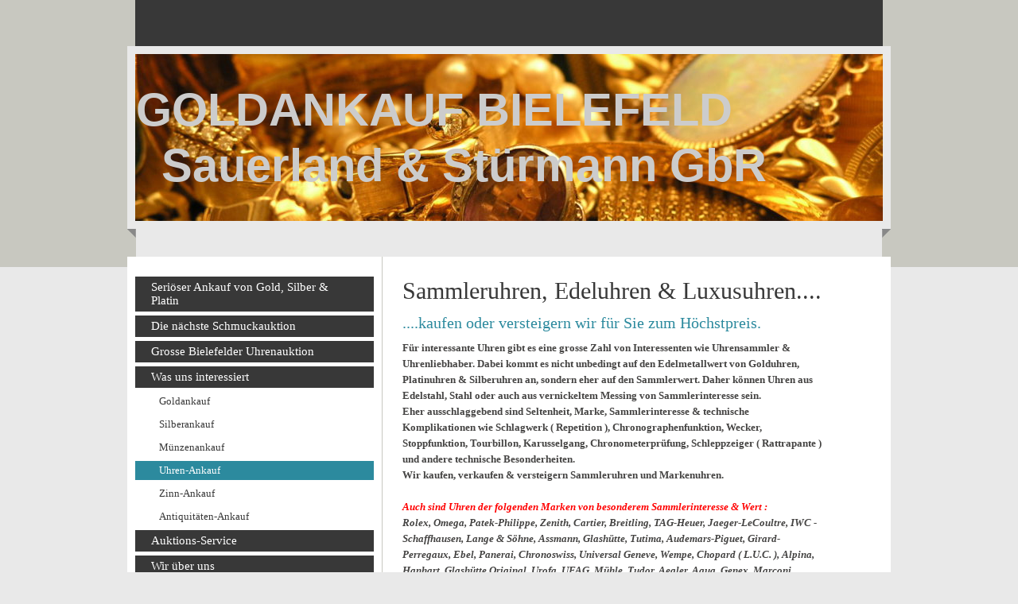

--- FILE ---
content_type: text/html; charset=UTF-8
request_url: https://www.goldankauf-bielefeld.info/was-uns-interessiert/uhren-ankauf/
body_size: 10267
content:
<!DOCTYPE html>
<html lang="de"  ><head prefix="og: http://ogp.me/ns# fb: http://ogp.me/ns/fb# business: http://ogp.me/ns/business#">
    <meta http-equiv="Content-Type" content="text/html; charset=utf-8"/>
    <meta name="generator" content="IONOS MyWebsite"/>
        
    <link rel="dns-prefetch" href="//cdn.website-start.de/"/>
    <link rel="dns-prefetch" href="//108.mod.mywebsite-editor.com"/>
    <link rel="dns-prefetch" href="https://108.sb.mywebsite-editor.com/"/>
    <link rel="shortcut icon" href="//cdn.website-start.de/favicon.ico"/>
        <title>GOLDANKAUF BIELEFELD Sauerland &amp; Stürmann. Ihr fairer Gold-Ankauf für Bielefeld. - Uhren-Ankauf</title>
    
    

<meta name="format-detection" content="telephone=no"/>
        <meta name="keywords" content="Uhrenankauf, Uhrenverkauf, Uhrenauktion, Uhrenversteigerung, Uhrenauktionshaus, Golduhr, Silberuhr, Platinuhr, Schmuckuhr, Brillantuhr, Rolex, Omega, Breitling, IWC, Chopard, Cartier, Tutima, Ebel, Zenith,"/>
            <meta name="description" content="Fairer Uhrenankauf oder Versteigerung zu Höchstpreisen. Luxusuhren, Sammleruhren, Edeluhren, Markenuhren wie Rolex, Omega, Patek-Philippe, Lange &amp; Söhne, Glashütte ua."/>
            <meta name="robots" content="index,follow"/>
        <link href="https://www.goldankauf-bielefeld.info/s/style/layout.css?1707235751" rel="stylesheet" type="text/css"/>
    <link href="https://www.goldankauf-bielefeld.info/s/style/main.css?1707235751" rel="stylesheet" type="text/css"/>
    <link href="//cdn.website-start.de/app/cdn/min/group/web.css?1763478093678" rel="stylesheet" type="text/css"/>
<link href="//cdn.website-start.de/app/cdn/min/moduleserver/css/de_DE/common,shoppingbasket?1763478093678" rel="stylesheet" type="text/css"/>
    <link href="https://108.sb.mywebsite-editor.com/app/logstate2-css.php?site=932384650&amp;t=1768974100" rel="stylesheet" type="text/css"/>

<script type="text/javascript">
    /* <![CDATA[ */
var stagingMode = '';
    /* ]]> */
</script>
<script src="https://108.sb.mywebsite-editor.com/app/logstate-js.php?site=932384650&amp;t=1768974100"></script>

    <link href="https://www.goldankauf-bielefeld.info/s/style/print.css?1763478093678" rel="stylesheet" media="print" type="text/css"/>
    <script type="text/javascript">
    /* <![CDATA[ */
    var systemurl = 'https://108.sb.mywebsite-editor.com/';
    var webPath = '/';
    var proxyName = '';
    var webServerName = 'www.goldankauf-bielefeld.info';
    var sslServerUrl = 'https://www.goldankauf-bielefeld.info';
    var nonSslServerUrl = 'http://www.goldankauf-bielefeld.info';
    var webserverProtocol = 'http://';
    var nghScriptsUrlPrefix = '//108.mod.mywebsite-editor.com';
    var sessionNamespace = 'DIY_SB';
    var jimdoData = {
        cdnUrl:  '//cdn.website-start.de/',
        messages: {
            lightBox: {
    image : 'Bild',
    of: 'von'
}

        },
        isTrial: 0,
        pageId: 919143843    };
    var script_basisID = "932384650";

    diy = window.diy || {};
    diy.web = diy.web || {};

        diy.web.jsBaseUrl = "//cdn.website-start.de/s/build/";

    diy.context = diy.context || {};
    diy.context.type = diy.context.type || 'web';
    /* ]]> */
</script>

<script type="text/javascript" src="//cdn.website-start.de/app/cdn/min/group/web.js?1763478093678" crossorigin="anonymous"></script><script type="text/javascript" src="//cdn.website-start.de/s/build/web.bundle.js?1763478093678" crossorigin="anonymous"></script><script src="//cdn.website-start.de/app/cdn/min/moduleserver/js/de_DE/common,shoppingbasket?1763478093678"></script>
<script type="text/javascript" src="https://cdn.website-start.de/proxy/apps/static/resource/dependencies/"></script><script type="text/javascript">
                    if (typeof require !== 'undefined') {
                        require.config({
                            waitSeconds : 10,
                            baseUrl : 'https://cdn.website-start.de/proxy/apps/static/js/'
                        });
                    }
                </script><script type="text/javascript" src="//cdn.website-start.de/app/cdn/min/group/pfcsupport.js?1763478093678" crossorigin="anonymous"></script>    <meta property="og:type" content="business.business"/>
    <meta property="og:url" content="https://www.goldankauf-bielefeld.info/was-uns-interessiert/uhren-ankauf/"/>
    <meta property="og:title" content="GOLDANKAUF BIELEFELD Sauerland &amp; Stürmann. Ihr fairer Gold-Ankauf für Bielefeld. - Uhren-Ankauf"/>
            <meta property="og:description" content="Fairer Uhrenankauf oder Versteigerung zu Höchstpreisen. Luxusuhren, Sammleruhren, Edeluhren, Markenuhren wie Rolex, Omega, Patek-Philippe, Lange &amp; Söhne, Glashütte ua."/>
                <meta property="og:image" content="https://www.goldankauf-bielefeld.info/s/img/emotionheader.jpg"/>
        <meta property="business:contact_data:country_name" content="Deutschland"/>
    <meta property="business:contact_data:street_address" content="Am Bach 1a"/>
    <meta property="business:contact_data:locality" content="Bielefeld"/>
    
    <meta property="business:contact_data:email" content="info@goldankauf-bielefeld.info"/>
    <meta property="business:contact_data:postal_code" content="33602"/>
    <meta property="business:contact_data:phone_number" content="+49 0521 9864198"/>
    <meta property="business:contact_data:fax_number" content="+49 0521 9864199"/>
    
<meta property="business:hours:day" content="TUESDAY"/><meta property="business:hours:start" content="11:00"/><meta property="business:hours:end" content="18:00"/><meta property="business:hours:day" content="THURSDAY"/><meta property="business:hours:start" content="11:00"/><meta property="business:hours:end" content="18:00"/></head>


<body class="body diyBgActive  cc-pagemode-default diy-market-de_DE" data-pageid="919143843" id="page-919143843">
    
    <div class="diyw">
        <div id="wrapper" class="center clearfix">
	<div id="wrapperShadowLeft"></div>
	<div id="wrapperShadowRight"></div>
	<div class="separator diywebfirst"></div>
	<div id="navigation">
	</div>
	<div id="header">
		
<style type="text/css" media="all">
.diyw div#emotion-header {
        max-width: 940px;
        max-height: 210px;
                background: #eeeeee;
    }

.diyw div#emotion-header-title-bg {
    left: 0%;
    top: 0%;
    width: 100%;
    height: 0%;

    background-color: #FFFFFF;
    opacity: 0.50;
    filter: alpha(opacity = 50);
    }
.diyw img#emotion-header-logo {
    left: 1.00%;
    top: 0.00%;
    background: transparent;
                border: 1px solid #CCCCCC;
        padding: 0px;
                display: none;
    }

.diyw div#emotion-header strong#emotion-header-title {
    left: 0%;
    top: 1%;
    color: #cccccc;
        font: normal bold 58px/120% 'Arial Black', Gadget, sans-serif;
}

.diyw div#emotion-no-bg-container{
    max-height: 210px;
}

.diyw div#emotion-no-bg-container .emotion-no-bg-height {
    margin-top: 22.34%;
}
</style>
<div id="emotion-header" data-action="loadView" data-params="active" data-imagescount="1">
            <img src="https://www.goldankauf-bielefeld.info/s/img/emotionheader.jpg?1665487290.940px.210px" id="emotion-header-img" alt=""/>
            
        <div id="ehSlideshowPlaceholder">
            <div id="ehSlideShow">
                <div class="slide-container">
                                        <div style="background-color: #eeeeee">
                            <img src="https://www.goldankauf-bielefeld.info/s/img/emotionheader.jpg?1665487290.940px.210px" alt=""/>
                        </div>
                                    </div>
            </div>
        </div>


        <script type="text/javascript">
        //<![CDATA[
                diy.module.emotionHeader.slideShow.init({ slides: [{"url":"https:\/\/www.goldankauf-bielefeld.info\/s\/img\/emotionheader.jpg?1665487290.940px.210px","image_alt":"","bgColor":"#eeeeee"}] });
        //]]>
        </script>

    
            
        
            
                  	<div id="emotion-header-title-bg"></div>
    
            <strong id="emotion-header-title" style="text-align: left">GOLDANKAUF BIELEFELD 
  Sauerland &amp; Stürmann GbR</strong>
                    <div class="notranslate">
                <svg xmlns="http://www.w3.org/2000/svg" version="1.1" id="emotion-header-title-svg" viewBox="0 0 940 210" preserveAspectRatio="xMinYMin meet"><text style="font-family:'Arial Black', Gadget, sans-serif;font-size:58px;font-style:normal;font-weight:bold;fill:#cccccc;line-height:1.2em;"><tspan x="0" style="text-anchor: start" dy="0.95em">GOLDANKAUF BIELEFELD </tspan><tspan x="0" style="text-anchor: start" dy="1.2em">  Sauerland &amp; Stürmann GbR</tspan></text></svg>
            </div>
            
    
    <script type="text/javascript">
    //<![CDATA[
    (function ($) {
        function enableSvgTitle() {
                        var titleSvg = $('svg#emotion-header-title-svg'),
                titleHtml = $('#emotion-header-title'),
                emoWidthAbs = 940,
                emoHeightAbs = 210,
                offsetParent,
                titlePosition,
                svgBoxWidth,
                svgBoxHeight;

                        if (titleSvg.length && titleHtml.length) {
                offsetParent = titleHtml.offsetParent();
                titlePosition = titleHtml.position();
                svgBoxWidth = titleHtml.width();
                svgBoxHeight = titleHtml.height();

                                titleSvg.get(0).setAttribute('viewBox', '0 0 ' + svgBoxWidth + ' ' + svgBoxHeight);
                titleSvg.css({
                   left: Math.roundTo(100 * titlePosition.left / offsetParent.width(), 3) + '%',
                   top: Math.roundTo(100 * titlePosition.top / offsetParent.height(), 3) + '%',
                   width: Math.roundTo(100 * svgBoxWidth / emoWidthAbs, 3) + '%',
                   height: Math.roundTo(100 * svgBoxHeight / emoHeightAbs, 3) + '%'
                });

                titleHtml.css('visibility','hidden');
                titleSvg.css('visibility','visible');
            }
        }

        
            var posFunc = function($, overrideSize) {
                var elems = [], containerWidth, containerHeight;
                                    elems.push({
                        selector: '#emotion-header-title',
                        overrideSize: true,
                        horPos: 1,
                        vertPos: 49                    });
                    lastTitleWidth = $('#emotion-header-title').width();
                                                elems.push({
                    selector: '#emotion-header-title-bg',
                    horPos: 0,
                    vertPos: 0                });
                                
                containerWidth = parseInt('940');
                containerHeight = parseInt('210');

                for (var i = 0; i < elems.length; ++i) {
                    var el = elems[i],
                        $el = $(el.selector),
                        pos = {
                            left: el.horPos,
                            top: el.vertPos
                        };
                    if (!$el.length) continue;
                    var anchorPos = $el.anchorPosition();
                    anchorPos.$container = $('#emotion-header');

                    if (overrideSize === true || el.overrideSize === true) {
                        anchorPos.setContainerSize(containerWidth, containerHeight);
                    } else {
                        anchorPos.setContainerSize(null, null);
                    }

                    var pxPos = anchorPos.fromAnchorPosition(pos),
                        pcPos = anchorPos.toPercentPosition(pxPos);

                    var elPos = {};
                    if (!isNaN(parseFloat(pcPos.top)) && isFinite(pcPos.top)) {
                        elPos.top = pcPos.top + '%';
                    }
                    if (!isNaN(parseFloat(pcPos.left)) && isFinite(pcPos.left)) {
                        elPos.left = pcPos.left + '%';
                    }
                    $el.css(elPos);
                }

                // switch to svg title
                enableSvgTitle();
            };

                        var $emotionImg = jQuery('#emotion-header-img');
            if ($emotionImg.length > 0) {
                // first position the element based on stored size
                posFunc(jQuery, true);

                // trigger reposition using the real size when the element is loaded
                var ehLoadEvTriggered = false;
                $emotionImg.one('load', function(){
                    posFunc(jQuery);
                    ehLoadEvTriggered = true;
                                        diy.module.emotionHeader.slideShow.start();
                                    }).each(function() {
                                        if(this.complete || typeof this.complete === 'undefined') {
                        jQuery(this).load();
                    }
                });

                                noLoadTriggeredTimeoutId = setTimeout(function() {
                    if (!ehLoadEvTriggered) {
                        posFunc(jQuery);
                    }
                    window.clearTimeout(noLoadTriggeredTimeoutId)
                }, 5000);//after 5 seconds
            } else {
                jQuery(function(){
                    posFunc(jQuery);
                });
            }

                        if (jQuery.isBrowser && jQuery.isBrowser.ie8) {
                var longTitleRepositionCalls = 0;
                longTitleRepositionInterval = setInterval(function() {
                    if (lastTitleWidth > 0 && lastTitleWidth != jQuery('#emotion-header-title').width()) {
                        posFunc(jQuery);
                    }
                    longTitleRepositionCalls++;
                    // try this for 5 seconds
                    if (longTitleRepositionCalls === 5) {
                        window.clearInterval(longTitleRepositionInterval);
                    }
                }, 1000);//each 1 second
            }

            }(jQuery));
    //]]>
    </script>

    </div>

	</div>
	<div class="separator diywebsecond"></div>
	<div class="separator diywebthird"></div>
	<div id="content" class="clearfix">
		<div id="mainWrapper" class="clearfix">
			<div class="top"></div>
			<div class="center">
				<div class="content">
					
        <div id="content_area">
        	<div id="content_start"></div>
        	
        
        <div id="matrix_1023631412" class="sortable-matrix" data-matrixId="1023631412"><div class="n module-type-header diyfeLiveArea "> <h1><span class="diyfeDecoration">Sammleruhren, Edeluhren &amp; Luxusuhren....</span></h1> </div><div class="n module-type-header diyfeLiveArea "> <h2><span class="diyfeDecoration">....kaufen oder versteigern wir für Sie zum Höchstpreis.</span></h2> </div><div class="n module-type-text diyfeLiveArea "> <p><strong>Für interessante Uhren gibt es eine grosse Zahl von Interessenten wie Uhrensammler &amp; Uhrenliebhaber. Dabei kommt es nicht unbedingt auf den Edelmetallwert von Golduhren, Platinuhren
&amp; Silberuhren an, sondern eher auf den Sammlerwert. Daher können Uhren aus Edelstahl, Stahl oder auch aus vernickeltem Messing von Sammlerinteresse sein.</strong></p>
<p><strong>Eher ausschlaggebend sind Seltenheit, Marke, Sammlerinteresse &amp; technische Komplikationen wie Schlagwerk ( Repetition ), Chronographenfunktion, Wecker, Stoppfunktion, Tourbillon,
Karusselgang, Chronometerprüfung, Schleppzeiger ( Rattrapante ) und andere technische Besonderheiten.</strong></p>
<p><strong>Wir kaufen, verkaufen &amp; versteigern Sammleruhren und Markenuhren.</strong></p>
<p> </p>
<p><span style="color: #ff0000;"><em><strong>Auch sind Uhren der folgenden Marken von besonderem Sammlerinteresse &amp; Wert :</strong></em></span></p>
<p><em><strong>Rolex, Omega, Patek-Philippe, Zenith, Cartier, Breitling, TAG-Heuer, Jaeger-LeCoultre, IWC - Schaffhausen, Lange &amp; Söhne, Assmann, Glashütte, Tutima, Audemars-Piguet,
Girard-Perregaux, Ebel, Panerai, Chronoswiss, Universal Geneve, Wempe, Chopard ( L.U.C. ), Alpina, Hanhart, Glashütte Original, Urofa, UFAG, Mühle, Tudor, Aegler, Aqua, Genex, Marconi, Oyster, Rolco,
Rolwatco, Unicorn, W&amp;D, Wilsdorf &amp; Davis, Baume &amp; Mercier, Breguet, Buhré, Ditesheim, Excelsior Park, Dubois Dépraz, Wittnauer, Venus, Lemania, ETA, Valjoux, Tissot, Longines, Stowa,
Piaget, Oris, Ulysse-Nardin, Heuer Leonidas, Gruen, Gübelin, Favre-Leuba, Eterna, Hublot, Angelus, Le Phare, Chronographe Suisse, Buhren, Erard, Bulgari, Eberhard &amp; Co, DuVoisin, Dubey &amp;
Schaldenbrand, Corum, Sinn, Arsa, Pilatus, Andreas Huber, Lacher &amp; Co,  Sinn, Hamilton, Nicos, Picard, Saturno, Frank Muller, Bucherer, Blancpain, Lenzkirch, Meylan, Minerva, Damas und viele
andere</strong></em></p> </div><div class="n module-type-text diyfeLiveArea "> <p><span style="color: #ff0000;"><strong>Ebenfalls von besonderem Interesse sind Militäruhren, Fliegeruhren, Beobachteruhren, Marinechronometer, Sportuhren, Spezialuhren, Sondermodelle, Taucheruhren
( Submariner, Scuba, Seamaster ), Taschenuhren, Präzisionsuhren und auch Schmuckuhren.</strong></span></p> </div><div class="n module-type-gallery diyfeLiveArea "> <div class="ccgalerie clearover" id="lightbox-gallery-5780474716">

<div class="thumb_pro2" id="gallery_thumb_2486919304" style="width: 129px; height: 129px;">
	<div class="innerthumbnail" style="width: 129px; height: 129px;">		<a rel="lightbox[5780474716]" href="https://www.goldankauf-bielefeld.info/s/cc_images/cache_2486919304.jpg?t=1747914528" title="IWC Schaffhausen HAU Gold 18Kt, Limit 600 €">			<img src="https://www.goldankauf-bielefeld.info/s/cc_images/thumb_2486919304.jpg?t=1747914528" id="image_2486919304" alt=""/>
		</a>
	</div>

</div>

<div class="thumb_pro2" id="gallery_thumb_2486919305" style="width: 129px; height: 129px;">
	<div class="innerthumbnail" style="width: 129px; height: 129px;">		<a rel="lightbox[5780474716]" href="https://www.goldankauf-bielefeld.info/s/cc_images/cache_2486919305.jpg?t=1747914528" title="SJAR Taschenuhr mit Repetition Werkansicht">			<img src="https://www.goldankauf-bielefeld.info/s/cc_images/thumb_2486919305.jpg?t=1747914528" id="image_2486919305" alt=""/>
		</a>
	</div>

</div>

<div class="thumb_pro2" id="gallery_thumb_2486919306" style="width: 129px; height: 129px;">
	<div class="innerthumbnail" style="width: 129px; height: 129px;">		<a rel="lightbox[5780474716]" href="https://www.goldankauf-bielefeld.info/s/cc_images/cache_2486919306.jpg?t=1747914528" title="Patek Philippe Damenuhr 18Kt Gelbgold, Limit 1200 €">			<img src="https://www.goldankauf-bielefeld.info/s/cc_images/thumb_2486919306.jpg?t=1747914528" id="image_2486919306" alt=""/>
		</a>
	</div>

</div>

<div class="thumb_pro2" id="gallery_thumb_2486919307" style="width: 129px; height: 129px;">
	<div class="innerthumbnail" style="width: 129px; height: 129px;">		<a rel="lightbox[5780474716]" href="https://www.goldankauf-bielefeld.info/s/cc_images/cache_2486919307.jpg?t=1747914528" title="uhrenankauf Bielefeld">			<img src="https://www.goldankauf-bielefeld.info/s/cc_images/thumb_2486919307.jpg?t=1747914528" id="image_2486919307" alt=""/>
		</a>
	</div>

</div>

<div class="thumb_pro2" id="gallery_thumb_2486919308" style="width: 129px; height: 129px;">
	<div class="innerthumbnail" style="width: 129px; height: 129px;">		<a rel="lightbox[5780474716]" href="https://www.goldankauf-bielefeld.info/s/cc_images/cache_2486919308.jpg?t=1747914528" title="Kaminuhr ~ 1890, Harrison &amp; Son, Darlington, Limit 2000€">			<img src="https://www.goldankauf-bielefeld.info/s/cc_images/thumb_2486919308.jpg?t=1747914528" id="image_2486919308" alt=""/>
		</a>
	</div>

</div>

<div class="thumb_pro2" id="gallery_thumb_2486919309" style="width: 129px; height: 129px;">
	<div class="innerthumbnail" style="width: 129px; height: 129px;">		<a rel="lightbox[5780474716]" href="https://www.goldankauf-bielefeld.info/s/cc_images/cache_2486919309.jpg?t=1747914528" title="Hublot Big Bang">			<img src="https://www.goldankauf-bielefeld.info/s/cc_images/thumb_2486919309.jpg?t=1747914528" id="image_2486919309" alt=""/>
		</a>
	</div>

</div>

<div class="thumb_pro2" id="gallery_thumb_2486919310" style="width: 129px; height: 129px;">
	<div class="innerthumbnail" style="width: 129px; height: 129px;">		<a rel="lightbox[5780474716]" href="https://www.goldankauf-bielefeld.info/s/cc_images/cache_2486919310.jpg?t=1747914528" title="Uhren Ankauf Bielefeld">			<img src="https://www.goldankauf-bielefeld.info/s/cc_images/thumb_2486919310.jpg?t=1747914528" id="image_2486919310" alt=""/>
		</a>
	</div>

</div>

<div class="thumb_pro2" id="gallery_thumb_2486919311" style="width: 129px; height: 129px;">
	<div class="innerthumbnail" style="width: 129px; height: 129px;">		<a rel="lightbox[5780474716]" href="https://www.goldankauf-bielefeld.info/s/cc_images/cache_2486919311.jpg?t=1747914528" title="Omega Coaxial Gold">			<img src="https://www.goldankauf-bielefeld.info/s/cc_images/thumb_2486919311.jpg?t=1747914528" id="image_2486919311" alt=""/>
		</a>
	</div>

</div>

<div class="thumb_pro2" id="gallery_thumb_2486919312" style="width: 129px; height: 129px;">
	<div class="innerthumbnail" style="width: 129px; height: 129px;">		<a rel="lightbox[5780474716]" href="https://www.goldankauf-bielefeld.info/s/cc_images/cache_2486919312.jpg?t=1747914528" title="Omega Seamaster Edelstahl">			<img src="https://www.goldankauf-bielefeld.info/s/cc_images/thumb_2486919312.jpg?t=1747914528" id="image_2486919312" alt=""/>
		</a>
	</div>

</div>

<div class="thumb_pro2" id="gallery_thumb_2486919313" style="width: 129px; height: 129px;">
	<div class="innerthumbnail" style="width: 129px; height: 129px;">		<a rel="lightbox[5780474716]" href="https://www.goldankauf-bielefeld.info/s/cc_images/cache_2486919313.jpg?t=1747914528" title="Omega 'Constellation Automatik' Gelbgold 750, Limit 800 €">			<img src="https://www.goldankauf-bielefeld.info/s/cc_images/thumb_2486919313.jpg?t=1747914528" id="image_2486919313" alt=""/>
		</a>
	</div>

</div>

<div class="thumb_pro2" id="gallery_thumb_2486919314" style="width: 129px; height: 129px;">
	<div class="innerthumbnail" style="width: 129px; height: 129px;">		<a rel="lightbox[5780474716]" href="https://www.goldankauf-bielefeld.info/s/cc_images/cache_2486919314.jpg?t=1747914528" title="Rolex Stahl / Gold">			<img src="https://www.goldankauf-bielefeld.info/s/cc_images/thumb_2486919314.jpg?t=1747914528" id="image_2486919314" alt=""/>
		</a>
	</div>

</div>

<div class="thumb_pro2" id="gallery_thumb_2486919315" style="width: 129px; height: 129px;">
	<div class="innerthumbnail" style="width: 129px; height: 129px;">		<a rel="lightbox[5780474716]" href="https://www.goldankauf-bielefeld.info/s/cc_images/cache_2486919315.jpg?t=1747914528" title="Uhrenankauf Bielefeld">			<img src="https://www.goldankauf-bielefeld.info/s/cc_images/thumb_2486919315.jpg?t=1747914528" id="image_2486919315" alt=""/>
		</a>
	</div>

</div>

<div class="thumb_pro2" id="gallery_thumb_2486919316" style="width: 129px; height: 129px;">
	<div class="innerthumbnail" style="width: 129px; height: 129px;">		<a rel="lightbox[5780474716]" href="https://www.goldankauf-bielefeld.info/s/cc_images/cache_2486919316.jpg?t=1747914528" title="Fliegeruhren Ankauf &amp; Verkauf">			<img src="https://www.goldankauf-bielefeld.info/s/cc_images/thumb_2486919316.jpg?t=1747914528" id="image_2486919316" alt=""/>
		</a>
	</div>

</div>

<div class="thumb_pro2" id="gallery_thumb_2486919317" style="width: 129px; height: 129px;">
	<div class="innerthumbnail" style="width: 129px; height: 129px;">		<a rel="lightbox[5780474716]" href="https://www.goldankauf-bielefeld.info/s/cc_images/cache_2486919317.jpg?t=1747914528" title="Carriage Clock, Bronze vergoldet, Frankreich vor 1850, Limit 800 €">			<img src="https://www.goldankauf-bielefeld.info/s/cc_images/thumb_2486919317.jpg?t=1747914528" id="image_2486919317" alt=""/>
		</a>
	</div>

</div>

<div class="thumb_pro2" id="gallery_thumb_2486919318" style="width: 129px; height: 129px;">
	<div class="innerthumbnail" style="width: 129px; height: 129px;">		<a rel="lightbox[5780474716]" href="https://www.goldankauf-bielefeld.info/s/cc_images/cache_2486919318.jpg?t=1747914528" title="Uhrenankauf Bielefeld">			<img src="https://www.goldankauf-bielefeld.info/s/cc_images/thumb_2486919318.jpg?t=1747914528" id="image_2486919318" alt=""/>
		</a>
	</div>

</div>
</div>
   <script type="text/javascript">
  //<![CDATA[
      jQuery(document).ready(function($){
          var $galleryEl = $('#lightbox-gallery-5780474716');

          if ($.fn.swipebox && Modernizr.touch) {
              $galleryEl
                  .find('a[rel*="lightbox"]')
                  .addClass('swipebox')
                  .swipebox();
          } else {
              $galleryEl.tinyLightbox({
                  item: 'a[rel*="lightbox"]',
                  cycle: true
              });
          }
      });
    //]]>
    </script>
 </div><div class="n module-type-header diyfeLiveArea "> <h1><span class="diyfeDecoration">Am Ankauf, Verkauf &amp; Versteigerung wertvoller Uhren haben wir immer Interesse.</span></h1> </div><div class="n module-type-text diyfeLiveArea "> <p style="text-align: center;"><strong>Zeigen Sie uns Ihre Sammleruhren, Markenuhren &amp; Luxusuhren und wir schätzen den möglichen Verkaufswert der Uhren für Sie.</strong></p>
<p style="text-align: center;"><strong>Nicht nur goldene Uhren sind gesucht, zurzeit stehen besonders Uhren in Stahl &amp; Edelstahl in hoher Sammlergunst.</strong></p>
<p style="text-align: center;"> </p>
<p style="text-align: center;"><strong>Auch beschädigte &amp; nicht gangfähige Uhren kaufen wir an, diese werden von unserem Uhrmacher wieder instandgesetzt &amp; repariert.</strong></p>
<p style="text-align: center;"> </p>
<p style="text-align: center;"><strong>Wir sind immer DI+DO in unseren</strong> <a href="http://www.auktionshaus-owl.de" target="_blank"><strong>Geschäftsräumen in der Bielefelder Altstadt, Am Bach
1a</strong></a> <strong>für Sie zu erreichen</strong></p> </div><div class="n module-type-hr diyfeLiveArea "> <div style="padding: 0px 0px">
    <div class="hr"></div>
</div>
 </div><div class="n module-type-hr diyfeLiveArea "> <div style="padding: 0px 0px">
    <div class="hr"></div>
</div>
 </div><div class="n module-type-text diyfeLiveArea "> <p style="text-align: center;"><span style="color: #999999;"><em>uhrenankauf / uhrenverkauf / <a href="http://www.auktionshaus-owl.de" target="_blank">uhrenauktion / uhrenversteigerung /
uhrenauktionen / uhrenauktionshaus</a> / uhrenankauf bielefeld / uhrenankauf westfalen / uhrenankauf nrw / uhrenankauf niedersachsen / uhrenankauf osnabrück/ uhrenwert / uhrenpreis / uhrenpreise /
luxusuhr / edeluhr / sammleruhr / sammleruhren / luxusuhren / edeluhren / markenuhr / uhrenankauf münster / uhrenankauf münsterland / uhrenverkauf bielefeld / uhrenankauf owl / uhrenverkauf owl /
uhrenverkauf münster / uhrenbewertung /</em></span></p> </div></div>
        
        
        </div>
				</div>
			</div>
			<div class="bottom"></div>
		</div>
		<div id="sidebarWrapper" class="clearfix">
			<div class="top"></div>
			<div class="center clearfix">
				<div class="navigation">
					<div class="webnavigation"><ul id="mainNav1" class="mainNav1"><li class="navTopItemGroup_1"><a data-page-id="919143829" href="https://www.goldankauf-bielefeld.info/" class="level_1"><span>Seriöser Ankauf von Gold, Silber &amp; Platin</span></a></li><li class="navTopItemGroup_2"><a data-page-id="920024323" href="https://www.goldankauf-bielefeld.info/die-nächste-schmuckauktion/" class="level_1"><span>Die nächste Schmuckauktion</span></a></li><li class="navTopItemGroup_3"><a data-page-id="921090073" href="https://www.goldankauf-bielefeld.info/grosse-bielefelder-uhrenauktion/" class="level_1"><span>Grosse Bielefelder Uhrenauktion</span></a></li><li class="navTopItemGroup_4"><a data-page-id="919143830" href="https://www.goldankauf-bielefeld.info/was-uns-interessiert/" class="parent level_1"><span>Was uns interessiert</span></a></li><li><ul id="mainNav2" class="mainNav2"><li class="navTopItemGroup_4"><a data-page-id="919143842" href="https://www.goldankauf-bielefeld.info/was-uns-interessiert/goldankauf/" class="level_2"><span>Goldankauf</span></a></li><li class="navTopItemGroup_4"><a data-page-id="919143833" href="https://www.goldankauf-bielefeld.info/was-uns-interessiert/silberankauf/" class="level_2"><span>Silberankauf</span></a></li><li class="navTopItemGroup_4"><a data-page-id="919143846" href="https://www.goldankauf-bielefeld.info/was-uns-interessiert/münzenankauf/" class="level_2"><span>Münzenankauf</span></a></li><li class="navTopItemGroup_4"><a data-page-id="919143843" href="https://www.goldankauf-bielefeld.info/was-uns-interessiert/uhren-ankauf/" class="current level_2"><span>Uhren-Ankauf</span></a></li><li class="navTopItemGroup_4"><a data-page-id="919143847" href="https://www.goldankauf-bielefeld.info/was-uns-interessiert/zinn-ankauf/" class="level_2"><span>Zinn-Ankauf</span></a></li><li class="navTopItemGroup_4"><a data-page-id="919143877" href="https://www.goldankauf-bielefeld.info/was-uns-interessiert/antiquitäten-ankauf/" class="level_2"><span>Antiquitäten-Ankauf</span></a></li></ul></li><li class="navTopItemGroup_5"><a data-page-id="919143834" href="https://www.goldankauf-bielefeld.info/auktions-service/" class="level_1"><span>Auktions-Service</span></a></li><li class="navTopItemGroup_6"><a data-page-id="919143836" href="https://www.goldankauf-bielefeld.info/wir-über-uns/" class="level_1"><span>Wir über uns</span></a></li><li class="navTopItemGroup_7"><a data-page-id="919143840" href="https://www.goldankauf-bielefeld.info/impressum/" class="level_1"><span>Impressum</span></a></li><li class="navTopItemGroup_8"><a data-page-id="921041248" href="https://www.goldankauf-bielefeld.info/datenschutz/" class="level_1"><span>Datenschutz</span></a></li></ul></div>
				</div>
				<div class="content clearfix">
					<div id="matrix_1023631398" class="sortable-matrix" data-matrixId="1023631398"><div class="n module-type-header diyfeLiveArea "> <h1><span class="diyfeDecoration">Hier finden sie uns</span></h1> </div><div class="n module-type-text diyfeLiveArea "> <h1 style="text-align: center;"><strong><span style="color: #ff9900;">GOLDANKAUF BIELEFELD</span></strong></h1>
<p style="text-align: center;"><strong>Sauerland &amp; Stürmann GbR</strong></p>
<p style="text-align: center;"><strong>Am Bach 1a</strong></p>
<p style="text-align: center;"><strong>33602 Bielefeld - Altstadt</strong></p>
<p style="text-align: center;"> </p>
<p style="text-align: center;">Telefon:</p>
<p style="text-align: center;">0521 98 641 98</p>
<!-- Place this tag where you want the +1 button to render. -->
<div class="g-plusone"><br/>
 </div> </div><div class="n module-type-hr diyfeLiveArea "> <div style="padding: 0px 0px">
    <div class="hr"></div>
</div>
 </div><div class="n module-type-header diyfeLiveArea "> <h2><span class="diyfeDecoration">Öffnungszeiten</span></h2> </div><div class="n module-type-text diyfeLiveArea "> <h2 style="text-align: center;"><span style="font-size:20px;"><font color="#FD040A">Dienstag + Donnerstag</font></span></h2>
<p> </p>
<p style="text-align: center;"><span style="font-size:20px;"><strong><font color="#FD040A">von 11 - 18 Uhr</font></strong></span></p>
<p> </p> </div><div class="n module-type-hr diyfeLiveArea "> <div style="padding: 0px 0px">
    <div class="hr"></div>
</div>
 </div><div class="n module-type-header diyfeLiveArea "> <h1><span class="diyfeDecoration">Aktuelles</span></h1> </div><div class="n module-type-text diyfeLiveArea "> <p style="text-align: center;"><strong>Unsere nächste Bielefelder</strong> <a href="http://www.auktionshaus-owl.de" target="_blank"><span style="color:#F44336;"><strong>Schmuckauktion</strong></span></a> <strong>mit hochwertigem Goldschmuck, Brillantschmuck, Antikschmuck, Silberschmuck, Edelsteinschmuck, Brillanten,</strong></p>
<p style="text-align: center;"><strong>Uhren, Münzen, Silberobjekten, Gemälden, Briefmarken und Antiquitäten aus Privatbesitz</strong></p>
<p style="text-align: center;"><strong>und Nachlässen findet am 16. Mai 2026<span style="color: #fd040a;"> </span>in Bielefeld statt.</strong></p>
<p style="text-align: center;"><strong>Versteigert wird eine attraktive Auswahl an Art-Deko Schmuck, Antikschmuck, Edelstein-Schmuck mit Smaragden, Saphiren, Bernstein, Opalen, Perlen, Rubinen,
Aquamarin u,.a.</strong></p>
<p style="text-align: center;"><strong>Brillantschmuck, &amp; Sammleruhren von Rolex, Chronoswiss, Breitling, Omega, Junghans, Alpina &amp; Ascania sowie eine Sammlung Silberarbeiten vom Barock,
Biedermeier, Jugendstil, Art-Deko bis zur Neuzeit. </strong></p> </div><div class="n module-type-hr diyfeLiveArea "> <div style="padding: 0px 0px">
    <div class="hr"></div>
</div>
 </div><div class="n module-type-imageSubtitle diyfeLiveArea "> <div class="clearover imageSubtitle" id="imageSubtitle-5812124020">
    <div class="align-container align-left" style="max-width: 279px">
        <a class="imagewrapper" href="https://www.goldankauf-bielefeld.info/s/cc_images/teaserbox_2481308446.jpg?t=1619537525" rel="lightbox[5812124020]" title="Edelsteincollier mit Emaille, Erlös 2.300 € auf der Schmuckauktion">
            <img id="image_2481308446" src="https://www.goldankauf-bielefeld.info/s/cc_images/cache_2481308446.jpg?t=1619537525" alt="" style="max-width: 279px; height:auto"/>
        </a>

                <span class="caption">Edelsteincollier mit Emaille, Erlös 2.300 € auf der Schmuckauktion</span>
        
    </div>

</div>

<script type="text/javascript">
//<![CDATA[
jQuery(function($) {
    var $target = $('#imageSubtitle-5812124020');

    if ($.fn.swipebox && Modernizr.touch) {
        $target
            .find('a[rel*="lightbox"]')
            .addClass('swipebox')
            .swipebox();
    } else {
        $target.tinyLightbox({
            item: 'a[rel*="lightbox"]',
            cycle: false,
            hideNavigation: true
        });
    }
});
//]]>
</script>
 </div><div class="n module-type-hr diyfeLiveArea "> <div style="padding: 0px 0px">
    <div class="hr"></div>
</div>
 </div><div class="n module-type-header diyfeLiveArea "> <h1><span class="diyfeDecoration">Ebenfalls aktuell !</span></h1> </div><div class="n module-type-hr diyfeLiveArea "> <div style="padding: 0px 0px">
    <div class="hr"></div>
</div>
 </div><div class="n module-type-text diyfeLiveArea "> <p style="text-align: center;"><span style="color: #ff0000;">Wir kaufen alle Goldbarren / Feingoldbarren &amp; Goldtafeln, LBMA zertifiziert und auch alle anderen von Degussa, Argor-Heraeus, Heraeus,
Umicor, Kinebar, Credit-Suisse, Swiss Bank, UBS, Deutsche Bank, Bank Leu, Perth Mint, Dubai Gold, Emirates, Metalor, Valcambi, Ögussa, Münze Österreich, Johnson Matthey, Pamp, ESG, Geiger ua.
 sowie Feingoldmünzen &amp; Goldmünzen wie Krügerrand, Maple Leaf, Gold-Eagle, Golddollar, Libertad, Goldmark, Kangaroo, Sovereign, Vreneli, Tscherwonez, Gold-Rubel, Golddukaten, Philharmoniker,
Corona, </span></p>
<p style="text-align: center;"><span style="color: #ff0000;">Florin, Goldeuro, 100-Euro Gold, 200-Euro Gold, Gold-Panda, 10 Goldmark, 20 Goldmark, 1 Goldmark, 100 Kronen, 50 Pesos ua.</span></p> </div><div class="n module-type-htmlCode diyfeLiveArea "> <div class="mediumScreenDisabled"><script type="text/javascript">if (window.jQuery) {window.jQuery_1and1 = window.jQuery;}</script><div id="venyooTargetDiv"><a href="https://venyoo.de/user/view/12469/auctionowl">auctionowl bei venyoo</a></div>
<script type="text/javascript" src="https://venyoo.de/js/embed/events?u=12469">
</script><script type="text/javascript">if (window.jQuery_1and1) {window.jQuery = window.jQuery_1and1;}</script></div> </div></div>
				</div>
			</div>
			<div class="bottom"></div>
		</div>
	</div>
	<div id="footer" class="clearfix">
		<div class="top"></div>
		<div class="center">
			<div class="content">
				<div id="contentfooter">
    <div class="leftrow">
                        <a rel="nofollow" href="javascript:window.print();">
                    <img class="inline" height="14" width="18" src="//cdn.website-start.de/s/img/cc/printer.gif" alt=""/>
                    Druckversion                </a> <span class="footer-separator">|</span>
                <a href="https://www.goldankauf-bielefeld.info/sitemap/">Sitemap</a>
                        <br/> © GOLDANKAUF BIELEFELD Sauerland &amp; Stürmann GbR<br/>
<br/>
            </div>
    <script type="text/javascript">
        window.diy.ux.Captcha.locales = {
            generateNewCode: 'Neuen Code generieren',
            enterCode: 'Bitte geben Sie den Code ein'
        };
        window.diy.ux.Cap2.locales = {
            generateNewCode: 'Neuen Code generieren',
            enterCode: 'Bitte geben Sie den Code ein'
        };
    </script>
    <div class="rightrow">
                    <span class="loggedout">
                <a rel="nofollow" id="login" href="https://login.1and1-editor.com/932384650/www.goldankauf-bielefeld.info/de?pageId=919143843">
                    Login                </a>
            </span>
                <p><a class="diyw switchViewWeb" href="javascript:switchView('desktop');">Webansicht</a><a class="diyw switchViewMobile" href="javascript:switchView('mobile');">Mobile-Ansicht</a></p>
                <span class="loggedin">
            <a rel="nofollow" id="logout" href="https://108.sb.mywebsite-editor.com/app/cms/logout.php">Logout</a> <span class="footer-separator">|</span>
            <a rel="nofollow" id="edit" href="https://108.sb.mywebsite-editor.com/app/932384650/919143843/">Seite bearbeiten</a>
        </span>
    </div>
</div>
            <div id="loginbox" class="hidden">
                <script type="text/javascript">
                    /* <![CDATA[ */
                    function forgotpw_popup() {
                        var url = 'https://passwort.1und1.de/xml/request/RequestStart';
                        fenster = window.open(url, "fenster1", "width=600,height=400,status=yes,scrollbars=yes,resizable=yes");
                        // IE8 doesn't return the window reference instantly or at all.
                        // It may appear the call failed and fenster is null
                        if (fenster && fenster.focus) {
                            fenster.focus();
                        }
                    }
                    /* ]]> */
                </script>
                                <img class="logo" src="//cdn.website-start.de/s/img/logo.gif" alt="IONOS" title="IONOS"/>

                <div id="loginboxOuter"></div>
            </div>
        

			</div>
		</div>
		<div class="bottom"></div>
	</div>
</div>    </div>

            <div id="mobile-infobar-spacer"></div>
<table id="mobile-infobar" class="light"><tbody><tr>
            <td class="mobile-infobar-button mobile-infobar-button-phone" style="width: 33%"><a href="tel:+49 0521 9864198" class="mobile-infobar-link">
            <span class="mobile-infobar-icon-box">
                <svg xmlns="http://www.w3.org/2000/svg" class="mobile-infobar-icon" preserveAspectRatio="xMidYMid"><path d="M17.76 14.96c.027.048.036.09.023.126-.204.546-.31 1.133-.846 1.643s-2.728 1.71-4.503 1.165c-.33-.1-.555-.208-.743-.32-.003.016-.003.033-.007.05-2.57-.843-4.992-2.286-7.042-4.328C2.59 11.255 1.143 8.843.297 6.283c.018-.004.036-.005.054-.008-.083-.165-.163-.357-.24-.607-.54-1.767.673-3.956 1.188-4.49.177-.186.363-.32.554-.423.032-.057.084-.104.156-.13L3.643.018c.144-.054.328.023.414.17L6.52 4.405c.086.147.062.342-.056.438l-.94.765c-.01.033-.025.058-.045.074-.328.263-.944.754-1.195 1.19-.105.18-.1.4-.058.514.053.145.123.32.194.493.647 1.148 1.45 2.235 2.433 3.214 1.03 1.024 2.173 1.86 3.388 2.518.16.063.322.13.455.178.115.042.335.05.517-.055.26-.15.54-.427.78-.696.01-.047.03-.09.063-.132l1.1-1.34c.095-.118.29-.143.438-.058l4.218 2.443c.148.086.225.268.172.41l-.223.597z"/></svg>
            </span><br/>
            <span class="mobile-infobar-text">Anrufen</span>
        </a></td>
                <td class="mobile-infobar-button mobile-infobar-button-email" style="width: 33%"><a href="mailto:info@goldankauf-bielefeld.info" class="mobile-infobar-link">
            <span class="mobile-infobar-icon-box">
                <svg xmlns="http://www.w3.org/2000/svg" class="mobile-infobar-icon" preserveAspectRatio="xMidYMid"><path d="M13.472 7.327L20 .8v12.89l-6.528-6.363zm-4.735.158L1.252 0h17.47l-7.485 7.485c-.69.69-1.81.69-2.5 0zM0 13.667V.83l6.502 6.5L0 13.668zM1.192 14l6.066-5.912 1.288 1.288c.795.794 2.083.794 2.878 0l1.293-1.293L18.79 14H1.19z"/></svg>
            </span><br/>
            <span class="mobile-infobar-text">E-Mail</span>
        </a></td>
                <td class="mobile-infobar-button mobile-infobar-button-address" style="width: 33%"><a href="https://maps.apple.com/?daddr=Am+Bach+1a%2C+Bielefeld%2C+33602" class="mobile-infobar-link">
            <span class="mobile-infobar-icon-box">
                <svg xmlns="http://www.w3.org/2000/svg" class="mobile-infobar-icon" preserveAspectRatio="xMidYMid"><path d="M19.692 10.738l-8.954 8.954c-.412.412-1.08.412-1.492 0L.292 10.738c-.412-.412-.412-1.08 0-1.492L9.246.292c.412-.412 1.08-.412 1.492 0l8.954 8.954c.412.412.412 1.08 0 1.492zM12 6v2H8c-.552 0-1 .448-1 1v5c0 .552.448 1 1 1s1-.448 1-1v-4h3v2l3-3-3-3z"/></svg>
            </span><br/>
            <span class="mobile-infobar-text">Anfahrt</span>
        </a></td>
    </tr></tbody></table>

    
    </body>


<!-- rendered at Thu, 04 Dec 2025 15:40:56 +0100 -->
</html>


--- FILE ---
content_type: text/html; charset=UTF-8
request_url: https://venyoo.de/embed/events?u=12469&itemsPerPage=7
body_size: 1626
content:
<style type="text/css"> .vny div, .vny span { margin:0; padding:0; text-align:left; line-height: normal; font-size: initial; font-weight:normal; } .vny .venue_list_image { float:left; width:100px; height:60px; margin-right:10px; box-shadow: 1px 1px 2px #aaa; background-color: #f4f4f4; } .vny .evd_list_wrap, .vny .venue_list_wrap { padding:5px; overflow:auto; } .vny .evd_list, .vny .venue_list { padding:5px 0px 6px; width:100%; float:left; } .vny .evd_list:last-of-type, .vny .venue_list:last-of-type { padding:5px 0px 5px; border-bottom:0; } .vny .evd_title, .vny .venue_title { font-weight:bold; word-wrap: break-word; line-height:120%; } .vny .evd_description, .vny .venue_description { word-wrap: break-word; } .vny .evd_datebox { float:left; width:55px; height:60px; overflow:hidden; margin-right:10px; background-color: #f4f4f4; box-shadow: 1px 1px 2px #888; } .vny .evd_datebox_image { background-color: #aaa; color:#ffffff; width:100px; box-shadow: 1px 1px 2px #888; } .vny .evd_datebox_image_overlay { background-color:rgba(0,0,0,0.3); width:55px; height:60px; text-shadow: 0px 0px 10px #000; } .vny .evd_time, .vny .evd_weekday, .vny .evd_date, .vny .evd_date_year { width:55px; text-align: center; } .vny .evd_time { font-family: Georgia, serif; font-size:16px; line-height:16px; } .vny .evd_time_en_US { font-size:12px; } .vny .evd_weekday { font-family: Georgia, serif; padding-top:5px; font-size:22px; line-height:22px; } .vny .evd_date { font-size:12px; line-height:12px; } .vny .evd_date_year { font-size:10px; line-height:10px; } .evd2_list_ul { list-style-type: none; margin:0; padding:0; overflow: auto; } .evd2_list_li { padding-top: 5px; float:left; line-height: 18px; } .evd2_datebox, .evd2_datebox_ticket { float:left; width:55px; padding: 2px 0px 5px; overflow:hidden; margin:3px 3px 3px 5px; background-color: #f4f4f4; box-shadow: 1px 1px 2px #aaa; } .evd2_datebox_ticket { min-height:45px; padding: 2px 0px 4px; } .evd2_time, .evd2_weekday, .evd2_date, .evd2_date_year, .evd2_tickets, .evd2_notickets { width:55px; text-align: center; } .evd2_time { font-family: Georgia, serif; font-size:16px; line-height:16px; } .evd2_time_en_US { font-size:12px; } .evd2_weekday { font-family: Georgia, serif; font-size:22px; line-height:22px; padding-top:3px; } .evd2_date { font-size:12px; line-height:12px; } .evd2_date_year { font-size:10px; line-height: 12px; } .evd2_tickets, .evd2_notickets { display:block; font-weight:bold; font-size:14px; line-height:14px; padding-top:4px; margin-top:4px; color:#ccc; border-top:1px dotted #666 } a.evd2_tickets { color:#00738c; } .evd2_notickets { } .vny { background-color:#FFFFFF; color:#555555; font-family: Trebuchet MS, Arial, sans-serif; color:#555555; } .vny a { text-decoration:none !important; color:#476600 !important; } .vny a:hover { text-decoration:underline !important; } .vny .vny_title { font-family: Georgia, Arial, sans-serif; color:#888888; padding:0px 5px; } .vny .vny_small { font-size: 12px; } .vny .vny_small a { color:#555555 !important; } .vny .evd_list { border-bottom:1px solid #EEEEEE; } .vny .evd_datebox { color:#555555; background-color:#EEEEEE; } .vny .evd_datebox_image { background-color: #aaa; color:#ffffff; } </style> <div class="vny"> <div class="vny_title">auctionowl bei venyoo</div> <div class="evd_list_wrap"> <div class="evd_list"> <div class="evd_datebox evd_datebox_image" style="background-image:url(https://cdn.venyoo.com/image/4683331-100x60-evd.jpg); background-image: -webkit-image-set(url(https://cdn.venyoo.com/image/4683331-100x60-evd.jpg) 1x, url(https://cdn.venyoo.com/image/4683331-100x60-evd_2x.jpg) 2x); background-color:#B5966A;"> <div class="evd_weekday"> Sa </div> <div class="evd_date"> 16. Mai </div> <div class="evd_time evd_time_de_DE">12:00</div> </div> <div class="evd_title"> <a href="https://venyoo.de/veranstaltung/s3091380-bad-driburger-kunstauktion" target="_blank"> Bad Driburger KUNSTAUKTION </a> </div> <div class="evd_description"> Auktionssaal OWL<br/> </div> </div> <div class="evd_list"> <div class="evd_datebox evd_datebox_image" style="background-image:url(https://cdn.venyoo.com/image/4683691-100x60-evd.jpg); background-image: -webkit-image-set(url(https://cdn.venyoo.com/image/4683691-100x60-evd.jpg) 1x, url(https://cdn.venyoo.com/image/4683691-100x60-evd_2x.jpg) 2x); background-color:#B59A6D;"> <div class="evd_weekday"> Sa </div> <div class="evd_date"> 16. Mai </div> <div class="evd_time evd_time_de_DE">12:00</div> </div> <div class="evd_title"> <a href="https://venyoo.de/veranstaltung/s2995164-kunstauktion-aus-westfaelischen-sammlungen" target="_blank"> KUNSTAUKTION aus westf&auml;lischen Sammlungen. </a> </div> <div class="evd_description"> Auktionssaal OWL<br/> </div> </div> <div class="evd_list"> <div class="evd_datebox evd_datebox_image" style="background-image:url(https://cdn.venyoo.com/image/4683414-100x60-evd.jpg); background-image: -webkit-image-set(url(https://cdn.venyoo.com/image/4683414-100x60-evd.jpg) 1x, url(https://cdn.venyoo.com/image/4683414-100x60-evd_2x.jpg) 2x); background-color:#060606;"> <div class="evd_weekday"> Sa </div> <div class="evd_date"> 16. Mai </div> <div class="evd_time evd_time_de_DE">18:00</div> </div> <div class="evd_title"> <a href="https://venyoo.de/veranstaltung/s2543867-schmuckauktion-bielefeld" target="_blank"> SCHMUCKAUKTION BIELEFELD </a> </div> <div class="evd_description"> SCHMUCKAUKTION BIELEFELD<br/> </div> </div> </div> <div style="padding:0px 5px;"> <a href="https://venyoo.de/user/view/12469/auctionowl" target="_blank">auctionowl bei venyoo</a> <div class="vny_small" style="text-align:right;"> <a href="https://venyoo.de/embed?u=12469" target="_blank">Veranstaltungen auf meiner Website einbinden</a> </div> </div> </div>

--- FILE ---
content_type: text/css
request_url: https://www.goldankauf-bielefeld.info/s/style/layout.css?1707235751
body_size: 1739
content:

body 
{
	background-color: #e9e9e9;
	background-image: url(https://www.goldankauf-bielefeld.info/s/img/body-bg.png);
	background-repeat: repeat-x;
}


.diyw #wrapperShadowLeft,
.diyw #wrapperShadowRight,
.diyw #navigation,
.diyw .diywebthird {
	display: none;
}

.diyw .diywebfirst {
	height: 58px;
	background-color: #383838;
	width: 940px !important;
	margin: 0 auto;
}

.diyw .diywebsecond{
	height: 35px;
	background-image: url(https://www.goldankauf-bielefeld.info/s/img/header-bottom.png);
	background-repeat: no-repeat;
}

.diyw #header {
	background-color: #E9E9E9;
	height: auto;
	padding-top: 10px;
	padding-bottom: 10px;
}

.diyw #content {
	background-image: url(https://www.goldankauf-bielefeld.info/s/img/sidebar-bg.png);
	background-repeat: repeat-y;
	background-position: left top;
	background-color: #c8c8c0;
}

.diyw #mainWrapper {
	margin-left: 1px;
	width: 639px !important;
	background: #fff;
}

.diyw #mainWrapper .top,
.diyw #mainWrapper .bottom {
	display: none;
}

.diyw #mainWrapper  .content {
	padding: 20px;
}

.diyw #sidebarWrapper .top,
.diyw #sidebarWrapper .bottom  {
	display: none;
}

.diyw #sidebarWrapper .center {
	background-image: url(https://www.goldankauf-bielefeld.info/s/img/sidebar-bg.png);
	background-repeat: repeat-y;
	background-position: left top;
	background-color: #c8c8c0;
}

.diyw #sidebarWrapper .navigation {
	background-image: none; 
	background-repeat: no-repeat;
	padding-bottom: 0px;
}

.diyw #sidebarWrapper .content {
	background-image: url(https://www.goldankauf-bielefeld.info/s/img/sidebar-bg.png);
	background-repeat: repeat-y;
	background-position: left top;
	background-color: #d5d5d0;
	padding-left: 25px;
}

.diyw #footer {
	background-image: url(https://www.goldankauf-bielefeld.info/s/img/sidebar-bg.png);
	background-repeat: repeat-y;
	background-position: left top;
	background-color: #c8c8c0;
	padding-left: 321px;
	width: 639px !important;
}

.diyw #footer .top {
	height: 11px;
	background-image: url(https://www.goldankauf-bielefeld.info/s/img/footer-top.png);
	background-repeat: no-repeat;
}

.diyw #footer .center {
	background-image: url(https://www.goldankauf-bielefeld.info/s/img/sidebar-bg.png);
	background-repeat: repeat-y;
	background-position: right top;
	background-color: #D5D5D0;
	width: 629px !important;
	margin-left: 12px;
}

.diyw #footer .content {
	padding: 0 19px 10px 10px;
}

.diyw #footer .bottom {
	display: none;
}



body .diyw
{
	font-family: Georgia, "Times New Roman", Times, serif;
	font-size: 13px;
	color: #454443;
}
.diyw p,.diyw td {
	font-family: Georgia, "Times New Roman", Times, serif;
	font-size: 13px;
	color: #454443;
}

.diyw #mainNav1,
.diyw #mainNav2,
.diyw #mainNav3 {
	margin-top: 0;
	margin-bottom: 0;
	padding-top: 0;
	padding-bottom: 0;
}


.diyw #mainNav1 {
	background-color: #fff;
	background-image: url(https://www.goldankauf-bielefeld.info/s/img/nav-bottom.png);
	background-repeat: no-repeat;
	background-position: left bottom;
	padding-bottom: 25px;
	padding-top: 25px;
}

.diyw #sidebarWrapper #mainNav1 a,
.diyw #sidebarWrapper #mainNav1 a:link,
.diyw #sidebarWrapper #mainNav1 a:visited {
	text-decoration: none;
	font-size: 15px;
	color: #fff;
	font-weight: normal;
	background: #383838;
	margin: 0 10px 5px;
}

.diyw #sidebarWrapper #mainNav1 span {
	display: block;
	padding: 5px 20px;
}

.diyw #sidebarWrapper #mainNav1 a.parent,
.diyw #sidebarWrapper #mainNav1 a.parent:hover {
}

 
.diyw #sidebarWrapper #mainNav1 a.current,
.diyw #sidebarWrapper #mainNav1 a.current:hover {
	background: #2c8a9e;
}

.diyw #sidebarWrapper #mainNav1 a:hover,
.diyw #sidebarWrapper #mainNav1 a:active,
.diyw #sidebarWrapper #mainNav1 a:focus {
	background: #2c8a9e;
}


.diyw #sidebarWrapper #mainNav2 a,
.diyw #sidebarWrapper #mainNav2 a:link,
.diyw #sidebarWrapper #mainNav2 a:visited {
	text-transform: none;
	text-decoration: none;
	color: #383838;
	background: none;
}

.diyw #sidebarWrapper #mainNav2 span {
	font-size: 13px;
	padding: 5px 20px 5px 30px;
	line-height: 14px;
}

.diyw #sidebarWrapper #mainNav2 a.parent {
}

.diyw #sidebarWrapper #mainNav2 a.current,
.diyw #sidebarWrapper #mainNav2 a.current:hover {
	background: #2c8a9e;
	color: #fff;
}

.diyw #sidebarWrapper #mainNav2 a:hover,
.diyw #sidebarWrapper #mainNav2 a:active,
.diyw #sidebarWrapper #mainNav2 a:focus {
	background: #2c8a9e;
	color: #fff;
}


.diyw #sidebarWrapper #mainNav3 a,
.diyw #sidebarWrapper #mainNav3 a:link,
.diyw #sidebarWrapper #mainNav3 a:visited {
}

.diyw #sidebarWrapper #mainNav3 span {
	padding: 5px 20px 5px 40px;
}

.diyw #sidebarWrapper #mainNav3 a.current {
}

.diyw #sidebarWrapper #mainNav3 a:hover,
.diyw #sidebarWrapper #mainNav3 a:active,
.diyw #sidebarWrapper #mainNav3 a:focus {
}


.diyw a,
.diyw a:link,
.diyw a:visited {
	color: #2c8a9e;
	text-decoration: none;
}

.diyw #mainWrapper .content  p {
	line-height: 20px;
}

.diyw #mainWrapper .content h1 {
	font-size: 30px;
	color: #383838;
	font-weight: normal;
	line-height: 36px;
}

.diyw #mainWrapper .content  h2 {
	font-size: 20px;
	color: #2c8a9e;
	font-weight: normal;
	line-height: 24px;
}

.diyw #mainWrapper .content  h3 {
	font-size: 20px;
	color: #2c8a9e;
	font-weight: normal;
	line-height: 24px;
}


.diyw #sidebarWrapper a,
.diyw #sidebarWrapper a:link,
.diyw #sidebarWrapper a:visited {
	color: #eee;
}


.diyw #sidebarWrapper .content,
.diyw #sidebarWrapper .content p ,
.diyw #sidebarWrapper .content td {
	color: #383838;
	font-size: 11px;
	line-height: 17px;
}

.diyw #sidebarWrapper .content h1 {
	font-size: 14px;
	color: #2c8a9e;
	font-weight: bold;
	line-height: 17px;
}

.diyw #sidebarWrapper .content h2 {
	font-size: 14px;
	color: #383838;
	font-weight: bold;
	line-height: 17px;
}

.diyw #sidebarWrapper .content h3 {
	font-size: 14px;
	color: #383838;
	font-weight: bold;
	line-height: 17px;
}


.diyw #footer {
	color: #2c8a9e;
}

.diyw #footer a {
	color: #2c8a9e;
	font-size: 11px;
}


body 
{
	margin: 0;
	padding: 0;
}


.diyw img, .diyw a img {
	border: 0;
}

.diyw img {
	display: block;
}

.diyw #wrapper {
	width: 960px;
	position: relative;
}

.diyw #wrapperShadowLeft,
.diyw #wrapperShadowRight {
	position: absolute;
	top: 0;
	height: 100%;
	width: 16px;
}

.diyw #wrapperShadowLeft {
	left: -16px;
}

.diyw #wrapperShadowRight {
	right: -16px;
}

.diyw .center {
	margin: 0 auto;
}

.diyw #header {
	position: relative;
	width: 100%;
	padding-left: 0;
	padding-right: 0;
}

.diyw #header div#emotion-header {
	margin: 0 auto;
}


.diyw #navigation {
	width: 100%;
	position: relative;
}

.diyw .separator {
	width: 100%;
}

.diyw #sidebarWrapper .navigation {
	position: relative;
}

.diyw #mainNav1 a,
.diyw #mainNav1 a:link,
.diyw #mainNav1 a:visited {
	white-space: normal;
	word-wrap: break-word;
}

.diyw #mainNav1,
.diyw #mainNav2,
.diyw #mainNav3 {
	list-style: none;
	padding-left: 0;
	padding-right: 0;
	text-align: left;
	margin-left: 0;
	margin-right: 0;
	white-space: nowrap;
}

.diyw #mainNav1 a,
.diyw #mainNav2 a,
.diyw #mainNav3 a {
	display: block;
}


.diyw #mainNav1:after, 
.diyw #mainNav2:after, 
.diyw #mainNav3:after {
	zoom: 1;
	content: ".";
	display: block;
	height: 0;
	clear: both;
	visibility: hidden;
}

.diyw #mainNav2 li {
	float: left;
}

.diyw #mainNav2 li {
	clear: both;
	width: 100%;
}


.diyw #mainNav2,
.diyw #mainNav3 {
	width: 100%;
}

.diyw #mainNav2 a,
.diyw #mainNav3 a {
	max-width: 320px;
}

.diyw #mainNav2 span{
	display: block;
}


.diyw #mainWrapper {
	float: right;
	width: 640px;
	position: relative;
}

.diyw #mainWrapper .center {
	padding: 0;
	width: 580px;
	min-height: 400px;
}

.diyw #sidebarWrapper {
	float: right;
	width: 320px;
	min-height: 400px;
	position: relative;
}

.diyw #sidebarWrapper .top,
.diyw #sidebarWrapper .center,
.diyw #sidebarWrapper .bottom,
.diyw #mainWrapper .top,
.diyw #mainWrapper .bottom,
.diyw #footer,
.diyw #footer .top,
.diyw #footer .center,
.diyw #footer .bottom {
	width: 100%;
}

.diyw #footer .center{
	display: block;
}

.diyw #sidebarWrapper .top,
.diyw #sidebarWrapper .center,
.diyw #sidebarWrapper .bottom,
.diyw #mainWrapper .top,
.diyw #mainWrapper .center,
.diyw #mainWrapper .bottom,
.diyw #footer,
.diyw #footer .top,
.diyw #footer .center,
.diyw #footer .bottom {
	position: relative;
	float: left;
}


--- FILE ---
content_type: text/javascript; charset=UTF-8
request_url: https://venyoo.de/js/embed/events?u=12469
body_size: 3901
content:
var configCustom = {"u":"12469"}; var venyoo = { /* defaults for config (can not be overridden by configCustom) */ config: { targetId: 'venyooTargetDiv', targetTestString: 'href="https://venyoo.de', frameSrc: 'https://venyoo.de/embed/page', ajaxSrc: 'https://venyoo.de/embed/events' }, /* defaults for custom config (may be overridden by venyooConfigCustom) */ configCustomDefaults: {"width":"600","height":"600","v":"0","u":"0","d":"","q":"","ut":"","uc":"","c":"","lat":"","lng":"","r":"","t":"","et":"","h":"","source":"","itemsPerPage":"10","title":"Veranstaltungen bei venyoo","displayTitle":"1","backgroundColor":"FFFFFF","titleColor":"888888","titleFont":"Georgia","textFont":"Trebuchet MS","textColor":"555555","linkColor":"476600","hrColor":"EEEEEE","f":"","displayVenue":"1","displayDescription":"1","displayPics":"1","linkFont":"Trebuchet MS","timeColor":"555555"}, setSrcParams: function(){ var urlParams = new Array(); for(i in this.configCustomDefaults) { if(this.config[i] != this.configCustomDefaults[i]) { urlParams.push(encodeURIComponent(i)+'='+encodeURIComponent(this.config[i])); } } if(urlParams.length > 0){ var urlParamString = urlParams.join('&'); this.config.frameSrc += '?'+urlParamString; this.config.ajaxSrc += '?'+urlParamString; } }, mergeCustomConfig: function(cConfig){ for(i in this.configCustomDefaults) { if(typeof(cConfig[i]) == 'undefined') { this.config[i] = this.configCustomDefaults[i]; } else { this.config[i] = cConfig[i]; } } }, setItemsPerPage: function(){ /* wenn defaultwert benutzt: automatisch anpassen */ if(this.config.itemsPerPage == this.configCustomDefaults.itemsPerPage) { var height = this.config.height.replace(/px/, ''); height = height-50; if(this.config.displayTitle == 1) { height = height-25; } var itemHeight = 75; this.config.itemsPerPage = Math.floor(height/itemHeight); } }, /* inits, creates and writes the widget */ createWidget: function(){ if(typeof(configCustom) != 'undefined') { this.mergeCustomConfig(configCustom); } /* legacy (parameters from old widget) */ if(typeof(venyooConfigCustom) != 'undefined') { this.mergeCustomConfig(venyooConfigCustom); } this.setItemsPerPage(); this.setSrcParams(); var targetDiv = document.getElementById(this.config.targetId); if(targetDiv && this.checkBacklink(targetDiv)){ if (window.XMLHttpRequest) { this.loadByAjax(targetDiv); } else { this.loadByIframe(targetDiv); } } }, /* inits, creates and writes the widget */ checkBacklink: function(targetDiv){ /* checks for targetTestString (backlink) */ var stringSuccess = targetDiv.innerHTML.toLowerCase().indexOf(this.config.targetTestString); /* toLowerCase: IE returns tags in upper case */ if(stringSuccess == -1){ var stringSuccess = targetDiv.innerHTML.toLowerCase().indexOf('href="http://venyoo.de'); } if (stringSuccess != -1) { return true; } }, /* creates HTML for the widget */ loadByIframe: function(targetDiv) { html = ''; html += '<iframe frameborder="0" marginheight="0" marginwidth="0"'; html += ' style="height:'+this.config.height+' !important; width:'+this.config.width+' !important; background-color:#'+this.config.backgroundColor+' !important;"'; html += ' src="'+this.config.frameSrc+'"'; html += '/>'; targetDiv.innerHTML = html; }, loadByAjax: function(targetDiv) { req = new XMLHttpRequest(); var width = this.config.width; var height = this.config.height; req.onreadystatechange = function() { if (req.readyState==4 && req.status==200) { targetDiv.innerHTML = req.responseText; targetDiv.style.width = width; targetDiv.style.height = height; targetDiv.setAttribute("style", targetDiv.getAttribute("style")+" width:"+width+"; height:"+height+";"); } }; req.open("GET", this.config.ajaxSrc, true); req.send(); } }; venyoo.createWidget(); 